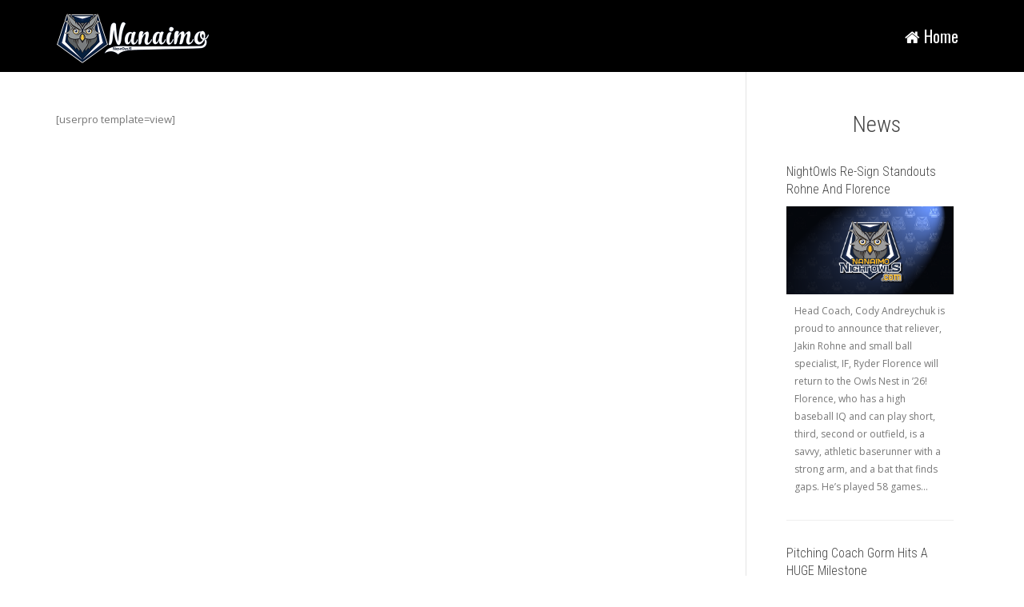

--- FILE ---
content_type: text/html; charset=UTF-8
request_url: https://nightowls.tv/profile/
body_size: 10588
content:
<!DOCTYPE html>
<!--[if lt IE 7]>
<html class="no-js lt-ie9 lt-ie8 lt-ie7" lang="en-CA" prefix="og: http://ogp.me/ns# fb: http://ogp.me/ns/fb#"><![endif]-->
<!--[if IE 7]>
<html class="no-js lt-ie9 lt-ie8" lang="en-CA" prefix="og: http://ogp.me/ns# fb: http://ogp.me/ns/fb#"><![endif]-->
<!--[if IE 8]>
<html class="no-js lt-ie9" lang="en-CA" prefix="og: http://ogp.me/ns# fb: http://ogp.me/ns/fb#"><![endif]-->
<!--[if IE 9]>
<html class="no-js lt-ie10" lang="en-CA" prefix="og: http://ogp.me/ns# fb: http://ogp.me/ns/fb#"><![endif]-->
<!--[if gt IE 9]><!-->
<html class="no-js" lang="en-CA" prefix="og: http://ogp.me/ns# fb: http://ogp.me/ns/fb#">
<!--<![endif]-->
<head>
	<meta http-equiv="X-UA-Compatible" content="IE=9; IE=8; IE=7; IE=EDGE"/>
	<meta charset="UTF-8">
	<meta name="viewport" content="width=device-width, initial-scale=1.0">
	<link rel="profile" href="http://gmpg.org/xfn/11">
	<link rel="pingback" href="https://nightowls.tv/xmlrpc.php">

	<!-- Fav and touch icons -->
			<link rel="shortcut icon" href="https://nightowls.tv/wp-content/uploads/2020/07/iPhoneRegular_logo.png">
					
	<!-- HTML5 shim, for IE6-8 support of HTML5 elements -->
	<!--[if lt IE 9]>
	<script src="https://nightowls.tv/wp-content/themes/kleo/assets/js/html5shiv.js"></script>
	<![endif]-->

	<!--[if IE 7]>
	<link rel="stylesheet" href="https://nightowls.tv/wp-content/themes/kleo/assets/css/fontello-ie7.css">
	<![endif]-->

	
	<title>My Profile &#8211; NightOwls TV</title>
<meta name='robots' content='max-image-preview:large' />
	<style>img:is([sizes="auto" i], [sizes^="auto," i]) { contain-intrinsic-size: 3000px 1500px }</style>
	<link rel='dns-prefetch' href='//fonts.googleapis.com' />
<link rel="alternate" type="application/rss+xml" title="NightOwls TV &raquo; Feed" href="https://nightowls.tv/feed/" />
<link rel="alternate" type="application/rss+xml" title="NightOwls TV &raquo; Comments Feed" href="https://nightowls.tv/comments/feed/" />
<script type="text/javascript">
/* <![CDATA[ */
window._wpemojiSettings = {"baseUrl":"https:\/\/s.w.org\/images\/core\/emoji\/16.0.1\/72x72\/","ext":".png","svgUrl":"https:\/\/s.w.org\/images\/core\/emoji\/16.0.1\/svg\/","svgExt":".svg","source":{"concatemoji":"https:\/\/nightowls.tv\/wp-includes\/js\/wp-emoji-release.min.js?ver=6.8.3"}};
/*! This file is auto-generated */
!function(s,n){var o,i,e;function c(e){try{var t={supportTests:e,timestamp:(new Date).valueOf()};sessionStorage.setItem(o,JSON.stringify(t))}catch(e){}}function p(e,t,n){e.clearRect(0,0,e.canvas.width,e.canvas.height),e.fillText(t,0,0);var t=new Uint32Array(e.getImageData(0,0,e.canvas.width,e.canvas.height).data),a=(e.clearRect(0,0,e.canvas.width,e.canvas.height),e.fillText(n,0,0),new Uint32Array(e.getImageData(0,0,e.canvas.width,e.canvas.height).data));return t.every(function(e,t){return e===a[t]})}function u(e,t){e.clearRect(0,0,e.canvas.width,e.canvas.height),e.fillText(t,0,0);for(var n=e.getImageData(16,16,1,1),a=0;a<n.data.length;a++)if(0!==n.data[a])return!1;return!0}function f(e,t,n,a){switch(t){case"flag":return n(e,"\ud83c\udff3\ufe0f\u200d\u26a7\ufe0f","\ud83c\udff3\ufe0f\u200b\u26a7\ufe0f")?!1:!n(e,"\ud83c\udde8\ud83c\uddf6","\ud83c\udde8\u200b\ud83c\uddf6")&&!n(e,"\ud83c\udff4\udb40\udc67\udb40\udc62\udb40\udc65\udb40\udc6e\udb40\udc67\udb40\udc7f","\ud83c\udff4\u200b\udb40\udc67\u200b\udb40\udc62\u200b\udb40\udc65\u200b\udb40\udc6e\u200b\udb40\udc67\u200b\udb40\udc7f");case"emoji":return!a(e,"\ud83e\udedf")}return!1}function g(e,t,n,a){var r="undefined"!=typeof WorkerGlobalScope&&self instanceof WorkerGlobalScope?new OffscreenCanvas(300,150):s.createElement("canvas"),o=r.getContext("2d",{willReadFrequently:!0}),i=(o.textBaseline="top",o.font="600 32px Arial",{});return e.forEach(function(e){i[e]=t(o,e,n,a)}),i}function t(e){var t=s.createElement("script");t.src=e,t.defer=!0,s.head.appendChild(t)}"undefined"!=typeof Promise&&(o="wpEmojiSettingsSupports",i=["flag","emoji"],n.supports={everything:!0,everythingExceptFlag:!0},e=new Promise(function(e){s.addEventListener("DOMContentLoaded",e,{once:!0})}),new Promise(function(t){var n=function(){try{var e=JSON.parse(sessionStorage.getItem(o));if("object"==typeof e&&"number"==typeof e.timestamp&&(new Date).valueOf()<e.timestamp+604800&&"object"==typeof e.supportTests)return e.supportTests}catch(e){}return null}();if(!n){if("undefined"!=typeof Worker&&"undefined"!=typeof OffscreenCanvas&&"undefined"!=typeof URL&&URL.createObjectURL&&"undefined"!=typeof Blob)try{var e="postMessage("+g.toString()+"("+[JSON.stringify(i),f.toString(),p.toString(),u.toString()].join(",")+"));",a=new Blob([e],{type:"text/javascript"}),r=new Worker(URL.createObjectURL(a),{name:"wpTestEmojiSupports"});return void(r.onmessage=function(e){c(n=e.data),r.terminate(),t(n)})}catch(e){}c(n=g(i,f,p,u))}t(n)}).then(function(e){for(var t in e)n.supports[t]=e[t],n.supports.everything=n.supports.everything&&n.supports[t],"flag"!==t&&(n.supports.everythingExceptFlag=n.supports.everythingExceptFlag&&n.supports[t]);n.supports.everythingExceptFlag=n.supports.everythingExceptFlag&&!n.supports.flag,n.DOMReady=!1,n.readyCallback=function(){n.DOMReady=!0}}).then(function(){return e}).then(function(){var e;n.supports.everything||(n.readyCallback(),(e=n.source||{}).concatemoji?t(e.concatemoji):e.wpemoji&&e.twemoji&&(t(e.twemoji),t(e.wpemoji)))}))}((window,document),window._wpemojiSettings);
/* ]]> */
</script>
<link rel='stylesheet' id='layerslider-css' href='https://nightowls.tv/wp-content/plugins/LayerSlider/assets/static/layerslider/css/layerslider.css?ver=7.14.4' type='text/css' media='all' />
<style id='wp-emoji-styles-inline-css' type='text/css'>

	img.wp-smiley, img.emoji {
		display: inline !important;
		border: none !important;
		box-shadow: none !important;
		height: 1em !important;
		width: 1em !important;
		margin: 0 0.07em !important;
		vertical-align: -0.1em !important;
		background: none !important;
		padding: 0 !important;
	}
</style>
<link rel='stylesheet' id='wp-block-library-css' href='https://nightowls.tv/wp-includes/css/dist/block-library/style.min.css?ver=6.8.3' type='text/css' media='all' />
<style id='classic-theme-styles-inline-css' type='text/css'>
/*! This file is auto-generated */
.wp-block-button__link{color:#fff;background-color:#32373c;border-radius:9999px;box-shadow:none;text-decoration:none;padding:calc(.667em + 2px) calc(1.333em + 2px);font-size:1.125em}.wp-block-file__button{background:#32373c;color:#fff;text-decoration:none}
</style>
<style id='global-styles-inline-css' type='text/css'>
:root{--wp--preset--aspect-ratio--square: 1;--wp--preset--aspect-ratio--4-3: 4/3;--wp--preset--aspect-ratio--3-4: 3/4;--wp--preset--aspect-ratio--3-2: 3/2;--wp--preset--aspect-ratio--2-3: 2/3;--wp--preset--aspect-ratio--16-9: 16/9;--wp--preset--aspect-ratio--9-16: 9/16;--wp--preset--color--black: #000000;--wp--preset--color--cyan-bluish-gray: #abb8c3;--wp--preset--color--white: #ffffff;--wp--preset--color--pale-pink: #f78da7;--wp--preset--color--vivid-red: #cf2e2e;--wp--preset--color--luminous-vivid-orange: #ff6900;--wp--preset--color--luminous-vivid-amber: #fcb900;--wp--preset--color--light-green-cyan: #7bdcb5;--wp--preset--color--vivid-green-cyan: #00d084;--wp--preset--color--pale-cyan-blue: #8ed1fc;--wp--preset--color--vivid-cyan-blue: #0693e3;--wp--preset--color--vivid-purple: #9b51e0;--wp--preset--gradient--vivid-cyan-blue-to-vivid-purple: linear-gradient(135deg,rgba(6,147,227,1) 0%,rgb(155,81,224) 100%);--wp--preset--gradient--light-green-cyan-to-vivid-green-cyan: linear-gradient(135deg,rgb(122,220,180) 0%,rgb(0,208,130) 100%);--wp--preset--gradient--luminous-vivid-amber-to-luminous-vivid-orange: linear-gradient(135deg,rgba(252,185,0,1) 0%,rgba(255,105,0,1) 100%);--wp--preset--gradient--luminous-vivid-orange-to-vivid-red: linear-gradient(135deg,rgba(255,105,0,1) 0%,rgb(207,46,46) 100%);--wp--preset--gradient--very-light-gray-to-cyan-bluish-gray: linear-gradient(135deg,rgb(238,238,238) 0%,rgb(169,184,195) 100%);--wp--preset--gradient--cool-to-warm-spectrum: linear-gradient(135deg,rgb(74,234,220) 0%,rgb(151,120,209) 20%,rgb(207,42,186) 40%,rgb(238,44,130) 60%,rgb(251,105,98) 80%,rgb(254,248,76) 100%);--wp--preset--gradient--blush-light-purple: linear-gradient(135deg,rgb(255,206,236) 0%,rgb(152,150,240) 100%);--wp--preset--gradient--blush-bordeaux: linear-gradient(135deg,rgb(254,205,165) 0%,rgb(254,45,45) 50%,rgb(107,0,62) 100%);--wp--preset--gradient--luminous-dusk: linear-gradient(135deg,rgb(255,203,112) 0%,rgb(199,81,192) 50%,rgb(65,88,208) 100%);--wp--preset--gradient--pale-ocean: linear-gradient(135deg,rgb(255,245,203) 0%,rgb(182,227,212) 50%,rgb(51,167,181) 100%);--wp--preset--gradient--electric-grass: linear-gradient(135deg,rgb(202,248,128) 0%,rgb(113,206,126) 100%);--wp--preset--gradient--midnight: linear-gradient(135deg,rgb(2,3,129) 0%,rgb(40,116,252) 100%);--wp--preset--font-size--small: 13px;--wp--preset--font-size--medium: 20px;--wp--preset--font-size--large: 36px;--wp--preset--font-size--x-large: 42px;--wp--preset--spacing--20: 0.44rem;--wp--preset--spacing--30: 0.67rem;--wp--preset--spacing--40: 1rem;--wp--preset--spacing--50: 1.5rem;--wp--preset--spacing--60: 2.25rem;--wp--preset--spacing--70: 3.38rem;--wp--preset--spacing--80: 5.06rem;--wp--preset--shadow--natural: 6px 6px 9px rgba(0, 0, 0, 0.2);--wp--preset--shadow--deep: 12px 12px 50px rgba(0, 0, 0, 0.4);--wp--preset--shadow--sharp: 6px 6px 0px rgba(0, 0, 0, 0.2);--wp--preset--shadow--outlined: 6px 6px 0px -3px rgba(255, 255, 255, 1), 6px 6px rgba(0, 0, 0, 1);--wp--preset--shadow--crisp: 6px 6px 0px rgba(0, 0, 0, 1);}:where(.is-layout-flex){gap: 0.5em;}:where(.is-layout-grid){gap: 0.5em;}body .is-layout-flex{display: flex;}.is-layout-flex{flex-wrap: wrap;align-items: center;}.is-layout-flex > :is(*, div){margin: 0;}body .is-layout-grid{display: grid;}.is-layout-grid > :is(*, div){margin: 0;}:where(.wp-block-columns.is-layout-flex){gap: 2em;}:where(.wp-block-columns.is-layout-grid){gap: 2em;}:where(.wp-block-post-template.is-layout-flex){gap: 1.25em;}:where(.wp-block-post-template.is-layout-grid){gap: 1.25em;}.has-black-color{color: var(--wp--preset--color--black) !important;}.has-cyan-bluish-gray-color{color: var(--wp--preset--color--cyan-bluish-gray) !important;}.has-white-color{color: var(--wp--preset--color--white) !important;}.has-pale-pink-color{color: var(--wp--preset--color--pale-pink) !important;}.has-vivid-red-color{color: var(--wp--preset--color--vivid-red) !important;}.has-luminous-vivid-orange-color{color: var(--wp--preset--color--luminous-vivid-orange) !important;}.has-luminous-vivid-amber-color{color: var(--wp--preset--color--luminous-vivid-amber) !important;}.has-light-green-cyan-color{color: var(--wp--preset--color--light-green-cyan) !important;}.has-vivid-green-cyan-color{color: var(--wp--preset--color--vivid-green-cyan) !important;}.has-pale-cyan-blue-color{color: var(--wp--preset--color--pale-cyan-blue) !important;}.has-vivid-cyan-blue-color{color: var(--wp--preset--color--vivid-cyan-blue) !important;}.has-vivid-purple-color{color: var(--wp--preset--color--vivid-purple) !important;}.has-black-background-color{background-color: var(--wp--preset--color--black) !important;}.has-cyan-bluish-gray-background-color{background-color: var(--wp--preset--color--cyan-bluish-gray) !important;}.has-white-background-color{background-color: var(--wp--preset--color--white) !important;}.has-pale-pink-background-color{background-color: var(--wp--preset--color--pale-pink) !important;}.has-vivid-red-background-color{background-color: var(--wp--preset--color--vivid-red) !important;}.has-luminous-vivid-orange-background-color{background-color: var(--wp--preset--color--luminous-vivid-orange) !important;}.has-luminous-vivid-amber-background-color{background-color: var(--wp--preset--color--luminous-vivid-amber) !important;}.has-light-green-cyan-background-color{background-color: var(--wp--preset--color--light-green-cyan) !important;}.has-vivid-green-cyan-background-color{background-color: var(--wp--preset--color--vivid-green-cyan) !important;}.has-pale-cyan-blue-background-color{background-color: var(--wp--preset--color--pale-cyan-blue) !important;}.has-vivid-cyan-blue-background-color{background-color: var(--wp--preset--color--vivid-cyan-blue) !important;}.has-vivid-purple-background-color{background-color: var(--wp--preset--color--vivid-purple) !important;}.has-black-border-color{border-color: var(--wp--preset--color--black) !important;}.has-cyan-bluish-gray-border-color{border-color: var(--wp--preset--color--cyan-bluish-gray) !important;}.has-white-border-color{border-color: var(--wp--preset--color--white) !important;}.has-pale-pink-border-color{border-color: var(--wp--preset--color--pale-pink) !important;}.has-vivid-red-border-color{border-color: var(--wp--preset--color--vivid-red) !important;}.has-luminous-vivid-orange-border-color{border-color: var(--wp--preset--color--luminous-vivid-orange) !important;}.has-luminous-vivid-amber-border-color{border-color: var(--wp--preset--color--luminous-vivid-amber) !important;}.has-light-green-cyan-border-color{border-color: var(--wp--preset--color--light-green-cyan) !important;}.has-vivid-green-cyan-border-color{border-color: var(--wp--preset--color--vivid-green-cyan) !important;}.has-pale-cyan-blue-border-color{border-color: var(--wp--preset--color--pale-cyan-blue) !important;}.has-vivid-cyan-blue-border-color{border-color: var(--wp--preset--color--vivid-cyan-blue) !important;}.has-vivid-purple-border-color{border-color: var(--wp--preset--color--vivid-purple) !important;}.has-vivid-cyan-blue-to-vivid-purple-gradient-background{background: var(--wp--preset--gradient--vivid-cyan-blue-to-vivid-purple) !important;}.has-light-green-cyan-to-vivid-green-cyan-gradient-background{background: var(--wp--preset--gradient--light-green-cyan-to-vivid-green-cyan) !important;}.has-luminous-vivid-amber-to-luminous-vivid-orange-gradient-background{background: var(--wp--preset--gradient--luminous-vivid-amber-to-luminous-vivid-orange) !important;}.has-luminous-vivid-orange-to-vivid-red-gradient-background{background: var(--wp--preset--gradient--luminous-vivid-orange-to-vivid-red) !important;}.has-very-light-gray-to-cyan-bluish-gray-gradient-background{background: var(--wp--preset--gradient--very-light-gray-to-cyan-bluish-gray) !important;}.has-cool-to-warm-spectrum-gradient-background{background: var(--wp--preset--gradient--cool-to-warm-spectrum) !important;}.has-blush-light-purple-gradient-background{background: var(--wp--preset--gradient--blush-light-purple) !important;}.has-blush-bordeaux-gradient-background{background: var(--wp--preset--gradient--blush-bordeaux) !important;}.has-luminous-dusk-gradient-background{background: var(--wp--preset--gradient--luminous-dusk) !important;}.has-pale-ocean-gradient-background{background: var(--wp--preset--gradient--pale-ocean) !important;}.has-electric-grass-gradient-background{background: var(--wp--preset--gradient--electric-grass) !important;}.has-midnight-gradient-background{background: var(--wp--preset--gradient--midnight) !important;}.has-small-font-size{font-size: var(--wp--preset--font-size--small) !important;}.has-medium-font-size{font-size: var(--wp--preset--font-size--medium) !important;}.has-large-font-size{font-size: var(--wp--preset--font-size--large) !important;}.has-x-large-font-size{font-size: var(--wp--preset--font-size--x-large) !important;}
:where(.wp-block-post-template.is-layout-flex){gap: 1.25em;}:where(.wp-block-post-template.is-layout-grid){gap: 1.25em;}
:where(.wp-block-columns.is-layout-flex){gap: 2em;}:where(.wp-block-columns.is-layout-grid){gap: 2em;}
:root :where(.wp-block-pullquote){font-size: 1.5em;line-height: 1.6;}
</style>
<link rel='stylesheet' id='minnitchatstyle-css' href='https://nightowls.tv/wp-content/plugins/minnit-chat/minnit.css?minnitversion=4.0.6&#038;ver=6.8.3' type='text/css' media='all' />
<link rel='stylesheet' id='rfw-style-css' href='https://nightowls.tv/wp-content/plugins/rss-feed-widget/css/style.css?ver=2026011054' type='text/css' media='all' />
<link rel='stylesheet' id='wise-chat-libs-css' href='https://nightowls.tv/wp-content/plugins/wise-chat/assets/css/wise-chat-libs.min.css?ver=3.3.4' type='text/css' media='all' />
<link rel='stylesheet' id='wise-chat-core-css' href='https://nightowls.tv/wp-content/plugins/wise-chat/assets/css/wise-chat.min.css?ver=3.3.4' type='text/css' media='all' />
<link rel='stylesheet' id='bootstrap-css' href='https://nightowls.tv/wp-content/themes/kleo/assets/css/bootstrap.min.css?ver=4.9.90' type='text/css' media='all' />
<link rel='stylesheet' id='kleo-app-css' href='https://nightowls.tv/wp-content/themes/kleo/assets/css/app.min.css?ver=4.9.90' type='text/css' media='all' />
<link rel='stylesheet' id='magnific-popup-css' href='https://nightowls.tv/wp-content/themes/kleo/assets/js/plugins/magnific-popup/magnific.css?ver=4.9.90' type='text/css' media='all' />
<link rel='stylesheet' id='kleo-fonts-css' href='https://nightowls.tv/wp-content/themes/kleo/assets/css/fontello.css?ver=4.9.90' type='text/css' media='all' />
<link rel='stylesheet' id='mediaelement-css' href='https://nightowls.tv/wp-includes/js/mediaelement/mediaelementplayer-legacy.min.css?ver=4.2.17' type='text/css' media='all' />
<link rel='stylesheet' id='kleo-google-fonts-css' href='//fonts.googleapis.com/css?family=Roboto+Condensed%3A700%2C300%7COpen+Sans%3A400%7COswald&#038;ver=6.8.3' type='text/css' media='all' />
<link rel='stylesheet' id='kleo-colors-css' href='https://nightowls.tv/wp-content/uploads/custom_styles/dynamic.css?ver=4.9.90.1698766983' type='text/css' media='all' />
<link rel='stylesheet' id='kleo-plugins-css' href='https://nightowls.tv/wp-content/themes/kleo/assets/css/plugins.min.css?ver=4.9.90' type='text/css' media='all' />
<script type="text/javascript" src="https://nightowls.tv/wp-includes/js/jquery/jquery.min.js?ver=3.7.1" id="jquery-core-js"></script>
<script type="text/javascript" src="https://nightowls.tv/wp-includes/js/jquery/jquery-migrate.min.js?ver=3.4.1" id="jquery-migrate-js"></script>
<script type="text/javascript" id="layerslider-utils-js-extra">
/* <![CDATA[ */
var LS_Meta = {"v":"7.14.4","fixGSAP":"1"};
/* ]]> */
</script>
<script type="text/javascript" src="https://nightowls.tv/wp-content/plugins/LayerSlider/assets/static/layerslider/js/layerslider.utils.js?ver=7.14.4" id="layerslider-utils-js"></script>
<script type="text/javascript" src="https://nightowls.tv/wp-content/plugins/LayerSlider/assets/static/layerslider/js/layerslider.kreaturamedia.jquery.js?ver=7.14.4" id="layerslider-js"></script>
<script type="text/javascript" src="https://nightowls.tv/wp-content/plugins/LayerSlider/assets/static/layerslider/js/layerslider.transitions.js?ver=7.14.4" id="layerslider-transitions-js"></script>
<script type="text/javascript" id="minnitchatscript-js-extra">
/* <![CDATA[ */
var minnitChatOptions = {"minnitchatname":"","minnitclosechattext":"Close Chat","minnitchatcolor":"#aaaaaa","minnitchatencryptionkey":"","minnitchatssooauth2":"1","minnitchatssoadvanced":"","minnitchatssooauth2_authorized_redirect_uri":"","minnitchatssooauth2_user_consent_required":"0","minnitchatssooauth2_client_id":null,"minnitchatssooauth2_client_secret":""};
/* ]]> */
</script>
<script type="text/javascript" src="https://nightowls.tv/wp-content/plugins/minnit-chat/minnit.js?minnitversion=4.0.6&amp;ver=6.8.3" id="minnitchatscript-js"></script>
<script type="text/javascript" src="https://nightowls.tv/wp-content/themes/kleo/assets/js/modernizr.custom.46504.js?ver=4.9.90" id="modernizr-js"></script>
<meta name="generator" content="Powered by LayerSlider 7.14.4 - Build Heros, Sliders, and Popups. Create Animations and Beautiful, Rich Web Content as Easy as Never Before on WordPress." />
<!-- LayerSlider updates and docs at: https://layerslider.com -->
<link rel="https://api.w.org/" href="https://nightowls.tv/wp-json/" /><link rel="alternate" title="JSON" type="application/json" href="https://nightowls.tv/wp-json/wp/v2/pages/155" /><link rel="EditURI" type="application/rsd+xml" title="RSD" href="https://nightowls.tv/xmlrpc.php?rsd" />
<meta name="generator" content="WordPress 6.8.3" />
<link rel="canonical" href="https://nightowls.tv/profile/" />
<link rel='shortlink' href='https://nightowls.tv/?p=155' />
<link rel="alternate" title="oEmbed (JSON)" type="application/json+oembed" href="https://nightowls.tv/wp-json/oembed/1.0/embed?url=https%3A%2F%2Fnightowls.tv%2Fprofile%2F" />
<link rel="alternate" title="oEmbed (XML)" type="text/xml+oembed" href="https://nightowls.tv/wp-json/oembed/1.0/embed?url=https%3A%2F%2Fnightowls.tv%2Fprofile%2F&#038;format=xml" />
    <meta name="mobile-web-app-capable" content="yes">
		<script type="text/javascript">
		/*
		 prevent dom flickering for elements hidden with js
		 */
		"use strict";

		document.documentElement.className += ' js-active ';
		document.documentElement.className += 'ontouchstart' in document.documentElement ? ' kleo-mobile ' : ' kleo-desktop ';

		var prefix = ['-webkit-', '-o-', '-moz-', '-ms-', ""];
		for (var i in prefix) {
			if (prefix[i] + 'transform' in document.documentElement.style) document.documentElement.className += " kleo-transform ";
		}
	</script>
	<meta name="generator" content="Powered by WPBakery Page Builder - drag and drop page builder for WordPress."/>

<style>
.widget_tag_cloud a { font-size: small !important; }
</style>
<noscript><style> .wpb_animate_when_almost_visible { opacity: 1; }</style></noscript>
<!-- START - Open Graph and Twitter Card Tags 3.3.5 -->
 <!-- Facebook Open Graph -->
  <meta property="og:locale" content="en_US"/>
  <meta property="og:site_name" content="NightOwls TV"/>
  <meta property="og:title" content="My Profile"/>
  <meta property="og:url" content="https://nightowls.tv/profile/"/>
  <meta property="og:type" content="article"/>
  <meta property="og:description" content="[userpro template=view]"/>
 <!-- Google+ / Schema.org -->
  <meta itemprop="name" content="My Profile"/>
  <meta itemprop="headline" content="My Profile"/>
  <meta itemprop="description" content="[userpro template=view]"/>
  <meta itemprop="author" content="Chris"/>
  <!--<meta itemprop="publisher" content="NightOwls TV"/>--> <!-- To solve: The attribute publisher.itemtype has an invalid value -->
 <!-- Twitter Cards -->
  <meta name="twitter:title" content="My Profile"/>
  <meta name="twitter:url" content="https://nightowls.tv/profile/"/>
  <meta name="twitter:description" content="[userpro template=view]"/>
  <meta name="twitter:card" content="summary_large_image"/>
 <!-- SEO -->
 <!-- Misc. tags -->
 <!-- is_singular -->
<!-- END - Open Graph and Twitter Card Tags 3.3.5 -->
	
</head>


<body class="wp-singular page-template-default page page-id-155 page-parent wp-theme-kleo kleo-navbar-fixed navbar-resize header-overflow header-flexmenu footer-bottom wpb-js-composer js-comp-ver-6.2.0 vc_responsive">



<!-- PAGE LAYOUT
================================================ -->
<!--Attributes-->
<div class="kleo-page">

	<!-- HEADER SECTION
	================================================ -->
	
<div id="header" class="header-color">

	<div class="navbar" role="navigation">

		
			<div class="social-header header-color">
				<div class="container">
					<div class="top-bar top-bar-flex">

						
						
					</div><!--end top-bar-->
				</div>
			</div>

		
				<div class="kleo-main-header header-normal">
			<div class="container">
				<!-- Brand and toggle get grouped for better mobile display -->
				<div class="navbar-header">
					<div class="kleo-mobile-switch">

												<button type="button" class="navbar-toggle" data-toggle="collapse" data-target=".nav-collapse">
							<span class="sr-only">Toggle navigation</span>
							<span class="icon-bar"></span>
							<span class="icon-bar"></span>
							<span class="icon-bar"></span>
						</button>

					</div>

					<div class="kleo-mobile-icons">

						
					</div>

					<strong class="logo">
						<a href="https://nightowls.tv">

							
								<img id="logo_img" title="NightOwls TV" src="https://nightowls.tv/wp-content/uploads/2020/07/nanLogo2xOWL.png"
								     alt="NightOwls TV">

							
						</a>
					</strong>
				</div>

				

				
				<!-- Collect the nav links, forms, and other content for toggling -->
				<div class="primary-menu collapse navbar-collapse nav-collapse"><ul id="menu-main" class="nav navbar-nav"><li id="menu-item-173" class="menu-item menu-item-type-post_type menu-item-object-page menu-item-home menu-item-173"><a title="Home" href="https://nightowls.tv/"><i class="icon-home"></i> Home</a></li>
</ul></div>
				
				

			</div><!--end container-->
		</div>
	</div>

</div><!--end header-->

	<!-- MAIN SECTION
	================================================ -->
	<div id="main">




<section class="container-wrap main-color">
	<div id="main-container" class="container">
		<div class="row"> 
			<div class="template-page col-sm-9 tpl-right">
				<div class="wrap-content">
					
				
    
        

<!-- Begin Article -->
<article id="post-155" class="clearfix post-155 page type-page status-publish">

	
	<div class="article-content">

		<p>[userpro template=view]</p>
		
	</div><!--end article-content-->

</article>
<!-- End  Article -->


        
        

	


				
				</div><!--end wrap-content-->
			</div><!--end main-page-template-->
			
<div class="sidebar sidebar-main col-sm-3 sidebar-right">
	<div class="inner-content widgets-container">
		<div id="block-2" class="widget widget_block">
<h2 class="wp-block-heading has-text-align-center">News</h2>
</div><style type="text/css">
			.rfw_dock-2.rfw_more{
				display:none;
			}
			
			</style><aside id="rfw_dock-20" data-class="rfw_dock-2" class="rfw-class  rfw_dock-2"><nav class="add-nav widget_dock" id="rfw-widget-0"><ul class="rfw_dock rfw_list" style=""><li> <h3 class="rfw2" title="NightOwls Re-Sign Standouts Rohne and Florence" data-href="https://nanaimonightowls.com/nightowls-resign-standouts-rohne-and-florence/"><a href="https://nanaimonightowls.com/nightowls-resign-standouts-rohne-and-florence/" target="_blank">NightOwls Re-Sign Standouts Rohne and Florence</a></h3> <h3 class="rfw2" title="NightOwls Re-Sign Standouts Rohne and Florence" data-href="https://nanaimonightowls.com/nightowls-resign-standouts-rohne-and-florence/"><a href="https://nanaimonightowls.com/nightowls-resign-standouts-rohne-and-florence/" target="_blank"><div class="image_only imgn"><img src="https://nanaimonightowls.com/wp-content/uploads/2020/08/webpageShareDefault.png" /></div></a></h3> <div class="feed_img"></div><div class="text_div" data-type="default">Head Coach, Cody Andreychuk is proud to announce that reliever, Jakin Rohne and small ball specialist, IF, Ryder Florence will return to the Owls Nest in &#8217;26!
Florence, who has a high baseball IQ and can play short, third, second or outfield, is a savvy, athletic baserunner with a strong arm, and a bat that finds gaps. He’s played 58 games...</div> </li><li> <h3 class="rfw2" title="Pitching Coach Gorm hits a HUGE milestone" data-href="https://nanaimonightowls.com/pitching-coach-gorm-hits-a-huge-milestone/"><a href="https://nanaimonightowls.com/pitching-coach-gorm-hits-a-huge-milestone/" target="_blank">Pitching Coach Gorm hits a HUGE milestone</a></h3> <h3 class="rfw2" title="Pitching Coach Gorm hits a HUGE milestone" data-href="https://nanaimonightowls.com/pitching-coach-gorm-hits-a-huge-milestone/"><a href="https://nanaimonightowls.com/pitching-coach-gorm-hits-a-huge-milestone/" target="_blank"><div class="image_only imgn"><img src="https://nanaimonightowls.com/wp-content/uploads/2020/08/webpageShareDefault.png" /></div></a></h3> <div class="feed_img">The Nanaimo NightOwls will be using the 2026 season to celebrate Gorm Heimueller &#8212; the esteemed pitching coach, one of the best to ever do it in baseball!  The 70-year-old marks a half-century in the game when he suits up in his fifth summer in the West Coast League with the Nanaimo NightOwls.
“First — thank you, Nanaimo,” said Heimueller.  “I’m...</div> </li><li> <h3 class="rfw2" title="All-Stars Hayes and Zenk returning to Owls in 2026" data-href="https://nanaimonightowls.com/all-stars-hayes-and-zenk-returning-to-owls-in-2026/"><a href="https://nanaimonightowls.com/all-stars-hayes-and-zenk-returning-to-owls-in-2026/" target="_blank">All-Stars Hayes and Zenk returning to Owls in 2026</a></h3> <h3 class="rfw2" title="All-Stars Hayes and Zenk returning to Owls in 2026" data-href="https://nanaimonightowls.com/all-stars-hayes-and-zenk-returning-to-owls-in-2026/"><a href="https://nanaimonightowls.com/all-stars-hayes-and-zenk-returning-to-owls-in-2026/" target="_blank"><div class="image_only imgn"><img src="https://nanaimonightowls.com/wp-content/uploads/2022/05/zz-scaled.jpg" /></div></a></h3> <div class="feed_img"></div><div class="text_div" data-type="default">NANAIMO, B.C. — They put on a show for fans at historic Serauxmen Stadium, and they got better as the summer went on.

Talan Zenk (Everett CC) and Jacob Hayes (Azusa Pacific), two West Coast League all-stars in 2025, are returning to the Nanaimo NightOwls next summer — the priority first signings by Head Coach Cody Andreychuk and GM Tina Cornett.

“These...</div> </li><li> <h3 class="rfw2" title="Gutsy NightOwls edge Bells in extra innings" data-href="https://nanaimonightowls.com/gutsy-nightowls-edge-bells-in-extra-innings/"><a href="https://nanaimonightowls.com/gutsy-nightowls-edge-bells-in-extra-innings/" target="_blank">Gutsy NightOwls edge Bells in extra innings</a></h3> <h3 class="rfw2" title="Gutsy NightOwls edge Bells in extra innings" data-href="https://nanaimonightowls.com/gutsy-nightowls-edge-bells-in-extra-innings/"><a href="https://nanaimonightowls.com/gutsy-nightowls-edge-bells-in-extra-innings/" target="_blank"><div class="image_only imgn"><img src="https://nanaimonightowls.com/wp-content/uploads/2020/08/webpageShareDefault.png" /></div></a></h3> <div class="feed_img"></div><div class="text_div" data-type="default">BELLINGHAM, WA &#8212; With nothing but pride on the line, the Nanaimo NightOwls are showing they are full of character.

A sacrifice fly by outfielder Spencer Sullivan in the 10th inning at Joe Martin Field on Monday gave the NightOwls, who will miss the playoffs in their fourth season in the West Coast League, a 3-2 victory over the playoff-bound Bellingham Bells &#8212;...</div> </li></ul></nav></aside>	</div><!--end inner-content-->
</div><!--end sidebar-->
			</div><!--end .row-->		</div><!--end .container-->

</section>
<!--END MAIN SECTION-->

		</div><!-- #main -->

    
<div id="footer" class="footer-color border-top">
	<div class="container">
		<div class="template-page tpl-no">
			<div class="wrap-content">
				<div class="row">
					<div class="col-sm-3">
						<div id="footer-sidebar-1" class="footer-sidebar widget-area" role="complementary">
							<div id="custom_html-4" class="widget_text widget widget_custom_html"><div class="textwidget custom-html-widget"></div></div>						</div>
					</div>
					<div class="col-sm-3">
						<div id="footer-sidebar-2" class="footer-sidebar widget-area" role="complementary">
													</div>
					</div>
					<div class="col-sm-3">
						<div id="footer-sidebar-3" class="footer-sidebar widget-area" role="complementary">
								
						</div>
					</div>
					<div class="col-sm-3">
						<div id="footer-sidebar-4" class="footer-sidebar widget-area" role="complementary">
													</div>
					</div>
				</div>
			</div>
		</div>
	</div>
</div><!-- #footer -->

	
	</div><!-- #page -->

	
	<!-- Analytics -->
	
	<script type="speculationrules">
{"prefetch":[{"source":"document","where":{"and":[{"href_matches":"\/*"},{"not":{"href_matches":["\/wp-*.php","\/wp-admin\/*","\/wp-content\/uploads\/*","\/wp-content\/*","\/wp-content\/plugins\/*","\/wp-content\/themes\/kleo\/*","\/*\\?(.+)"]}},{"not":{"selector_matches":"a[rel~=\"nofollow\"]"}},{"not":{"selector_matches":".no-prefetch, .no-prefetch a"}}]},"eagerness":"conservative"}]}
</script>
<!-- Modal Login form -->
<div id="kleo-login-modal" class="kleo-form-modal main-color mfp-hide">
    <div class="row">
        <div class="col-sm-12 text-center">

			
            <div class="kleo-pop-title-wrap main-color">
                <h3 class="kleo-pop-title">Log in with your credentials</h3>

				            </div>


			            <form action="https://nightowls.tv/wp-login.php" name="login_form" method="post"
                  class="kleo-form-signin sq-login-form">
				<input type="hidden" id="sq-login-security" name="sq-login-security" value="115e2fff28" /><input type="hidden" name="_wp_http_referer" value="/profile/" />                <input type="text" required name="log" class="form-control sq-username" value=""
                       placeholder="Username">
                <input type="password" required spellcheck="false" autocomplete="off" value="" name="pwd" class="sq-password form-control"
                       placeholder="Password">
                <div id="kleo-login-result"></div>
                <button class="btn btn-lg btn-default btn-block"
                        type="submit">Sign in</button>
                <label class="checkbox pull-left">
                    <input class="sq-rememberme" name="rememberme" type="checkbox"
                           value="forever"> Remember me                </label>
                <a href="#kleo-lostpass-modal"
                   class="kleo-show-lostpass kleo-other-action pull-right">Lost your password?</a>
                <span class="clearfix"></span>

                				
            </form>

        </div>
    </div>
</div><!-- END Modal Login form -->


<!-- Modal Lost Password form -->
<div id="kleo-lostpass-modal" class="kleo-form-modal main-color mfp-hide">
    <div class="row">
        <div class="col-sm-12 text-center">
            <div class="kleo-pop-title-wrap alternate-color">
                <h3 class="kleo-pop-title">Forgot your details?</h3>
            </div>

			
            <form name="forgot_form" action="" method="post" class="sq-forgot-form kleo-form-signin">
				<input type="hidden" id="security-pass" name="security-pass" value="115e2fff28" /><input type="hidden" name="_wp_http_referer" value="/profile/" />                <input type="text" required name="user_login" class="sq-forgot-email form-control"
                       placeholder="Username or Email">
                <div id="kleo-lost-result"></div>
                <button class="btn btn-lg btn-default btn-block"
                        type="submit">Reset Password</button>
                <a href="#kleo-login-modal"
                   class="kleo-show-login kleo-other-action pull-right">I remember my details</a>
                <span class="clearfix"></span>
            </form>

        </div>
    </div>
</div><!-- END Modal Lost Password form -->


<script type="text/javascript" id="rfw-script-js-extra">
/* <![CDATA[ */
var rfw = {"speed":""};
/* ]]> */
</script>
<script type="text/javascript" src="https://nightowls.tv/wp-content/plugins/rss-feed-widget/js/functions.js?ver=2026011054" id="rfw-script-js"></script>
<script type="text/javascript" src="https://nightowls.tv/wp-content/plugins/rss-feed-widget/js/jquery.fitvids.js?ver=2026011054" id="rfw-script-fitvid-js"></script>
<script type="text/javascript" src="https://nightowls.tv/wp-content/plugins/simple-ajax-chat/resources/sac.php?ver=20250329" id="sac-js"></script>
<script type="text/javascript" src="https://nightowls.tv/wp-content/plugins/wise-chat/assets/js/wise-chat.min.js?ver=3.3.4" id="wise-chat-js"></script>
<script type="text/javascript" src="https://nightowls.tv/wp-content/themes/kleo/assets/js/bootstrap.min.js?ver=4.9.90" id="bootstrap-js"></script>
<script type="text/javascript" src="https://nightowls.tv/wp-content/themes/kleo/assets/js/plugins/waypoints.min.js?ver=4.9.90" id="waypoints-js"></script>
<script type="text/javascript" src="https://nightowls.tv/wp-content/themes/kleo/assets/js/plugins/magnific-popup/magnific.min.js?ver=4.9.90" id="magnific-popup-js"></script>
<script type="text/javascript" src="https://nightowls.tv/wp-content/themes/kleo/assets/js/plugins/carouFredSel/jquery.carouFredSel-6.2.0-packed.js?ver=4.9.90" id="caroufredsel-js"></script>
<script type="text/javascript" src="https://nightowls.tv/wp-content/themes/kleo/assets/js/plugins/carouFredSel/helper-plugins/jquery.touchSwipe.min.js?ver=4.9.90" id="jquery-touchswipe-js"></script>
<script type="text/javascript" src="https://nightowls.tv/wp-content/plugins/js_composer/assets/lib/bower/isotope/dist/isotope.pkgd.min.js?ver=6.2.0" id="isotope-js"></script>
<script type="text/javascript" id="mediaelement-core-js-before">
/* <![CDATA[ */
var mejsL10n = {"language":"en","strings":{"mejs.download-file":"Download File","mejs.install-flash":"You are using a browser that does not have Flash player enabled or installed. Please turn on your Flash player plugin or download the latest version from https:\/\/get.adobe.com\/flashplayer\/","mejs.fullscreen":"Fullscreen","mejs.play":"Play","mejs.pause":"Pause","mejs.time-slider":"Time Slider","mejs.time-help-text":"Use Left\/Right Arrow keys to advance one second, Up\/Down arrows to advance ten seconds.","mejs.live-broadcast":"Live Broadcast","mejs.volume-help-text":"Use Up\/Down Arrow keys to increase or decrease volume.","mejs.unmute":"Unmute","mejs.mute":"Mute","mejs.volume-slider":"Volume Slider","mejs.video-player":"Video Player","mejs.audio-player":"Audio Player","mejs.captions-subtitles":"Captions\/Subtitles","mejs.captions-chapters":"Chapters","mejs.none":"None","mejs.afrikaans":"Afrikaans","mejs.albanian":"Albanian","mejs.arabic":"Arabic","mejs.belarusian":"Belarusian","mejs.bulgarian":"Bulgarian","mejs.catalan":"Catalan","mejs.chinese":"Chinese","mejs.chinese-simplified":"Chinese (Simplified)","mejs.chinese-traditional":"Chinese (Traditional)","mejs.croatian":"Croatian","mejs.czech":"Czech","mejs.danish":"Danish","mejs.dutch":"Dutch","mejs.english":"English","mejs.estonian":"Estonian","mejs.filipino":"Filipino","mejs.finnish":"Finnish","mejs.french":"French","mejs.galician":"Galician","mejs.german":"German","mejs.greek":"Greek","mejs.haitian-creole":"Haitian Creole","mejs.hebrew":"Hebrew","mejs.hindi":"Hindi","mejs.hungarian":"Hungarian","mejs.icelandic":"Icelandic","mejs.indonesian":"Indonesian","mejs.irish":"Irish","mejs.italian":"Italian","mejs.japanese":"Japanese","mejs.korean":"Korean","mejs.latvian":"Latvian","mejs.lithuanian":"Lithuanian","mejs.macedonian":"Macedonian","mejs.malay":"Malay","mejs.maltese":"Maltese","mejs.norwegian":"Norwegian","mejs.persian":"Persian","mejs.polish":"Polish","mejs.portuguese":"Portuguese","mejs.romanian":"Romanian","mejs.russian":"Russian","mejs.serbian":"Serbian","mejs.slovak":"Slovak","mejs.slovenian":"Slovenian","mejs.spanish":"Spanish","mejs.swahili":"Swahili","mejs.swedish":"Swedish","mejs.tagalog":"Tagalog","mejs.thai":"Thai","mejs.turkish":"Turkish","mejs.ukrainian":"Ukrainian","mejs.vietnamese":"Vietnamese","mejs.welsh":"Welsh","mejs.yiddish":"Yiddish"}};
/* ]]> */
</script>
<script type="text/javascript" src="https://nightowls.tv/wp-includes/js/mediaelement/mediaelement-and-player.min.js?ver=4.2.17" id="mediaelement-core-js"></script>
<script type="text/javascript" src="https://nightowls.tv/wp-includes/js/mediaelement/mediaelement-migrate.min.js?ver=6.8.3" id="mediaelement-migrate-js"></script>
<script type="text/javascript" id="mediaelement-js-extra">
/* <![CDATA[ */
var _wpmejsSettings = {"pluginPath":"\/wp-includes\/js\/mediaelement\/","classPrefix":"mejs-","stretching":"responsive","audioShortcodeLibrary":"mediaelement","videoShortcodeLibrary":"mediaelement"};
/* ]]> */
</script>
<script type="text/javascript" id="app-js-extra">
/* <![CDATA[ */
var kleoFramework = {"ajaxurl":"https:\/\/nightowls.tv\/wp-admin\/admin-ajax.php","themeUrl":"https:\/\/nightowls.tv\/wp-content\/themes\/kleo","loginUrl":"https:\/\/nightowls.tv\/wp-login.php","goTop":"0","ajaxSearch":"0","alreadyLiked":"You already like this","logo":"https:\/\/nightowls.tv\/wp-content\/uploads\/2020\/07\/nanLogo2xOWL.png","retinaLogo":"https:\/\/nightowls.tv\/wp-content\/uploads\/2020\/07\/nanLogo2xOWL.png","headerHeight":"88","headerHeightScrolled":"0","headerTwoRowHeight":"88","headerTwoRowHeightScrolled":"0","headerResizeOffset":"","loadingmessage":"<i class=\"icon icon-spin5 animate-spin\"><\/i> Sending info, please wait...","DisableMagnificGallery":"0","flexMenuEnabled":"1","errorOcurred":"Sorry, an error occurred","portfolioVideoHeight":"160"};
/* ]]> */
</script>
<script type="text/javascript" src="https://nightowls.tv/wp-content/themes/kleo/assets/js/app.min.js?ver=4.9.90" id="app-js"></script>

	</body>
</html>
